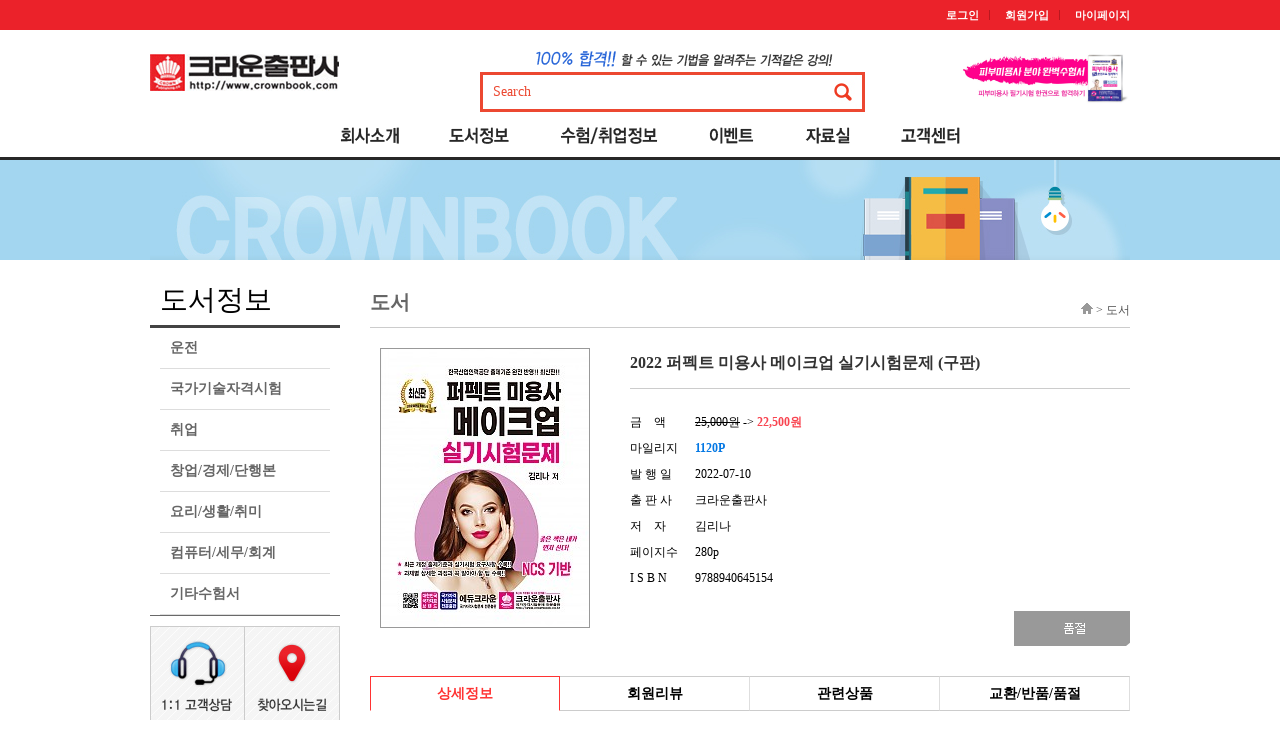

--- FILE ---
content_type: text/html; charset=utf-8
request_url: https://crownbook.co.kr/shop/item.php?it_id=1655111441&ca_id=30&me_id=10
body_size: 39150
content:
<!doctype html>
<html lang="ko">
<head>
<meta charset="utf-8">
<meta http-equiv="imagetoolbar" content="no">
<meta http-equiv="X-UA-Compatible" content="IE=10,chrome=1">
<head>
<meta name="robots" content="index,follow">
<title>크라운출판사</title>
<meta name="description" content=" 자동차, 건설기계, 전기, 전자, 통신, 항공, 환경, 토목, 건축, 화학, 고압가스, 보일러, 열관리, 소방, 위험물, 산업 분야 등과 미용, 조리, 제빵제과, 세탁, 귀금속 가공, 품질관리 그리고 부동산, 세무사, 노무사, 주택관리사, 직업상담사, 투자상담사, 금융자산관리사, 전자상거래관리사 등 수천 종의 서적을 발행하면서 성장하여 온 국내 최대의 기술과학 전문도서 출판사">
<meta name="viewport" content="width=device-width">
<link rel="canonical" href="http://crownbook.co.kr/?device=mobile">
<span itemscope="" itemtype="http://schema.org/Organization">
 <link itemprop="url" href="crownbook.co.kr/">
 <a itemprop="sameAs" href="https://www.facebook.com/crownbooks1004/"></a>
 <a itemprop="sameAs" href="https://blog.naver.com/crownbooks"></a>
 <a itemprop="sameAs" href="https://www.instagram.com/crown_books/"></a>
</span>
<meta name="naver-site-verification" content="0acf62e9340f4e2f4e8ed04107b15626f834b8ab"/>
</head>
<title>2022 퍼펙트 미용사 메이크업 실기시험문제 (구판) &gt; 도서 | 크라운출판사</title>
<link rel="stylesheet" href="https://crownbook.co.kr/css/default_shop.css">
<link rel="stylesheet" href="https://crownbook.co.kr/skin/shop/basic/style.css">
<link rel="stylesheet" type="text/css" href="https://crownbook.co.kr/style.css" />
<!-- <link rel="stylesheet" href="https://crownbook.co.kr/js/jquery-ui/flick/jquery-ui-1.8.19.custom.css" type="text/css"> -->
<link type="text/css" href="//ajax.googleapis.com/ajax/libs/jqueryui/1.8.4/themes/base/jquery-ui.css" rel="stylesheet" />
<link rel="stylesheet" type="text/css" href="https://crownbook.co.kr/css/kd.css" />
<script src="https://crownbook.co.kr/js/kd.js"></script>
<!--[if lte IE 8]>
<script src="https://crownbook.co.kr/js/html5.js"></script>
<![endif]-->
<script>
// 자바스크립트에서 사용하는 전역변수 선언
var g5_url       = "https://crownbook.co.kr";
var g5_bbs_url   = "https://crownbook.co.kr/bbs";
var g5_is_member = "";
var g5_is_admin  = "";
var g5_is_mobile = "";
var g5_bo_table  = "";
var g5_sca       = "";
var g5_editor    = "";
var g5_cookie_domain = ".crownbook.co.kr";
</script>


<!-- <script src="https://crownbook.co.kr/js/jquery.ui.datepicker-ko.js"></script> -->
	<script src="https://crownbook.co.kr/js/jquery-1.8.3.min.js"></script>
	<style>
		.placeholder { color:#ec4831; font-size:14px; font-family: "NanumGothic"; }
		::-webkit-input-placeholder { color:#ec4831; font-size:14px; font-family: "NanumGothic"; }
		::-moz-placeholder { color:#ec4831; font-size:14px; font-family: "NanumGothic"; } /* firefox 19+ */
		:-ms-input-placeholder { color:#ec4831; font-size:14px; font-family: "NanumGothic"; } /* ie */
		input:-moz-placeholder { color:#ec4831; font-size:14px; font-family: "NanumGothic"; }
	</style>
<script src="https://crownbook.co.kr/js/jquery.shop.menu.js"></script>
<script src="https://crownbook.co.kr/js/jquery-ui.js"></script>
<script src="https://crownbook.co.kr/js/jquery-placeholder.js"></script>
<script src="https://crownbook.co.kr/js/keldi.js"></script>
<script src="https://crownbook.co.kr/js/common.js"></script>
<script src="https://crownbook.co.kr/js/extend.js"></script>
<script src="https://crownbook.co.kr/js/wrest.js"></script>
<script src="https://crownbook.co.kr/js/jquery.easing.1.3.min.js"></script>
<script src="https://crownbook.co.kr/js/liteaccordion.jquery.js"></script>
<script src="https://crownbook.co.kr/js/liteaccordion.jquery.min.js"></script>

</head>
<body>
<script>
$(function(){
	$(".top_left_menu").hover(function(){
		var selected = $(this).attr("ref");
		$(".hmenu_sub_box").hide();
		$(".hmenu_sub_c"+selected).show();
	}, function(){
		$(".hmenu_sub_box").hide();
	});
	$('#main_slide').liteAccordion({
		containerWidth : 980,
		containerHeight : 390,
		headerWidth: 140,
		slideSpeed: 700,
		firstSlide : 1,
		autoPlay : true,                       // automatically cycle through slides
		cycleSpeed : 3000,
		easing:'easeInOutCubic', /* 참고 http://gsgd.co.uk/sandbox/jquery/easing/ */
		activateOn : 'mouseover'		
	});
});
</script>
<div class="wrap">
	 	<div class="head_bg">
		<div class="quickbanner_wrap">
						<div class="left_banner">
				
				<!--<ul>
					<li><a href=""><img src="https://crownbook.co.kr/images/left_banner_img01.jpg"/></a></li>
					<li class="mt10"><a href=""><img src="https://crownbook.co.kr/images/left_banner_img02.jpg"/></a></li>
					<li class="mt10"><a href=""><img src="https://crownbook.co.kr/images/left_banner_img03.jpg"/></a></li>
					<li class="mt10"><a href=""><img src="https://crownbook.co.kr/images/left_banner_img04.jpg"/></a></li>
					<li class="mt10"><a href=""><img src="https://crownbook.co.kr/images/left_banner_img05.jpg"/></a></li>
				</ul>-->
			</div>
		</div>
		<div class="_top rel">
			<div class="fl">
				<ul class="ohidden">
					<!--<li class="fl"><a href="javascript:kd_bookmarksite('크라운출판사', 'https://crownbook.co.kr')" >ㆍ즐겨찾기</a></li>-->
				</ul>
			</div>
			<div class="fr">
				<ul class="ohidden font_bold">
																<li class="fl ml15"><a href="https://crownbook.co.kr/bbs/login.php" class="font_fff">로그인</a><img src="https://crownbook.co.kr/images/red_boarder_img.png" class="ml10 bottom_border_image"/></li>
						<li class="fl ml15"><a href="https://crownbook.co.kr/bbs/register.php" class="font_fff">회원가입</a><img src="https://crownbook.co.kr/images/red_boarder_img.png" class="ml10 bottom_border_image"/></li>
						<li class="fl ml15"><a href="https://crownbook.co.kr/bbs/member_confirm.php?url=register_form.php?me_id=7010&me_id=7010" class="font_fff">마이페이지</a></li>
									</ul>
			</div>
		</div>
	</div>
	<div id="hd_wrapper">
		<div class="hd_box">
			<div id="logo" class="fl"><a href="https://crownbook.co.kr"><img src="https://crownbook.co.kr/images/logo.jpg" alt="크라운출판사"></a></div>
			<div class="hd_wrapper_m fl">
				<div class="hd_wrapper_m_image"><img src="https://crownbook.co.kr/images/search_top.png" /></div>
				<fieldset id="hd_sch">
					<legend>사이트 내 전체검색</legend>
					<form name="fsearchbox" method="get" action="https://crownbook.co.kr/bbs/search.php" onsubmit="return fsearchbox_submit(this);">
						<input type="hidden" name="sfl" value="wr_subject||wr_content">
						<input type="hidden" name="sop" value="and">
						<input type="hidden" name="ca_id" value="10">
						<label for="sch_stx" class="sound_only">검색어<strong class="sound_only"> 필수</strong></label>
						<input type="text" name="stx" id="sch_stx" maxlength="20" value="" placeholder="Search">
						<input type="image" src="https://crownbook.co.kr/images/sch_sumit_btn.jpg" id="sch_submit" value="검색">
					</form>
					<script>
						function fsearchbox_submit(f) {
							if (f.stx.value.length < 2) {
								alert("검색어는 두글자 이상 입력하십시오.");
								f.stx.select();
								f.stx.focus();
								return false;
							}
							// 검색에 많은 부하가 걸리는 경우 이 주석을 제거하세요.
							var cnt = 0;
							for (var i = 0; i < f.stx.value.length; i++) {
								if (f.stx.value.charAt(i) == ' ')
									cnt++;
							}
							if (cnt > 1) {
								alert("빠른 검색을 위하여 검색어에 공백은 한개만 입력할 수 있습니다.");
								f.stx.select();
								f.stx.focus();
								return false;
							}
							return true;
						}
						$("#sch_stx").placeholder();
					</script>
				</fieldset>
			</div>
			<div class="hd_wrapper_r fr mt5">
				<a href="https://crownbook.co.kr/shop/item.php?it_id=1508124565&ca_id=&me_id=1508124565&ca_id=&me_id="><img src="https://crownbook.co.kr/images/hricon.png" /></a>
			</div>
			<div class="head_menu">
				<ul class="menu">
							            <li class="on top_left_menu fl rel " ref="0">
		                <a href="https://crownbook.co.kr/content.php?co_id=s11&me_id=6010" target="_self" class=""><img src="https://crownbook.co.kr/images/hmenu60.png" /></a>
		                						<div class="hide hmenu_sub_c0 hmenu_sub_box">
							<ul>
																	<li class="margin0"><a href="https://crownbook.co.kr/content.php?co_id=s11&me_id=6010">CEO 인사말</a></li>							
																	<li class="margin0"><a href="https://crownbook.co.kr/content.php?co_id=s12&me_id=6020">회사연혁</a></li>							
																	<li class="margin0"><a href="https://crownbook.co.kr/content.php?co_id=s13&me_id=6030">VISION소개</a></li>							
																	<li class="margin0"><a href="https://crownbook.co.kr/bbs/board.php?bo_table=bodo&me_id=6040">보도자료</a></li>							
																	<li class="margin0"><a href="https://crownbook.co.kr/content.php?co_id=s15&me_id=6050">조직도</a></li>							
																	<li class="margin0"><a href="https://crownbook.co.kr/content.php?co_id=s16&me_id=6060">오시는길</a></li>							
																	<li class="margin0"><a href="https://crownbook.co.kr/content.php?co_id=s17&me_id=6070">비즈니스</a></li>							
																	<li class="margin0"><a href="https://crownbook.co.kr/content.php?co_id=s18&me_id=6080">저자/강사모집</a></li>							
																	<li class="margin0"><a href="https://crownbook.co.kr/content.php?co_id=s19&me_id=6090">채용정보</a></li>							
															</ul>
						</div>
		            </li>
		            		            <li class="on top_left_menu fl rel " ref="1">
		                <a href="https://crownbook.co.kr/shop/list.php?ca_id=10&me_id=10" target="_self" class=""><img src="https://crownbook.co.kr/images/hmenu10.png" /></a>
		                						<div class="hide hmenu_sub_c1 hmenu_sub_box">
							<ul>
																	<li class="margin0"><a href="https://crownbook.co.kr/shop/list.php?ca_id=1010&me_id=10">운전</a></li>							
																	<li class="margin0"><a href="https://crownbook.co.kr/shop/list.php?ca_id=1020&me_id=10">국가기술자격시험</a></li>							
																	<li class="margin0"><a href="https://crownbook.co.kr/shop/list.php?ca_id=1030&me_id=10">취업</a></li>							
																	<li class="margin0"><a href="https://crownbook.co.kr/shop/list.php?ca_id=1040&me_id=10">창업/경제/단행본</a></li>							
																	<li class="margin0"><a href="https://crownbook.co.kr/shop/list.php?ca_id=1050&me_id=10">요리/생활/취미</a></li>							
																	<li class="margin0"><a href="https://crownbook.co.kr/shop/list.php?ca_id=1060&me_id=10">컴퓨터/세무/회계</a></li>							
																	<li class="margin0"><a href="https://crownbook.co.kr/shop/list.php?ca_id=1070&me_id=10">기타수험서</a></li>							
															</ul>
						</div>
		            </li>
		            		            <li class="on top_left_menu fl rel " ref="2">
		                <a href="https://crownbook.co.kr/bbs/board.php?bo_table=s31&me_id=2010" target="_self" class=""><img src="https://crownbook.co.kr/images/hmenu20.png" /></a>
		                						<div class="hide hmenu_sub_c2 hmenu_sub_box">
							<ul>
																	<li class="margin0"><a href="https://crownbook.co.kr/bbs/board.php?bo_table=s31&me_id=2010">최신시험공고</a></li>							
																	<li class="margin0"><a href="https://crownbook.co.kr/bbs/board.php?bo_table=s32&me_id=2020">주요기업공채정보</a></li>							
																	<li class="margin0"><a href="https://crownbook.co.kr/bbs/board.php?bo_table=s33&me_id=2030">연간수험일정</a></li>							
																	<li class="margin0"><a href="https://crownbook.co.kr/bbs/board.php?bo_table=s34&me_id=2040">시사상식</a></li>							
															</ul>
						</div>
		            </li>
		            		            <li class="on top_left_menu fl rel " ref="3">
		                <a href="https://crownbook.co.kr/bbs/board.php?bo_table=event&me_id=3010" target="_self" class=""><img src="https://crownbook.co.kr/images/hmenu30.png" /></a>
		                						<div class="hide hmenu_sub_c3 hmenu_sub_box">
							<ul>
																	<li class="margin0"><a href="https://crownbook.co.kr/bbs/board.php?bo_table=event&me_id=3010">진행중 이벤트</a></li>							
																	<li class="margin0"><a href="https://crownbook.co.kr/bbs/board.php?bo_table=event_end&me_id=3020">종료 이벤트</a></li>							
																	<li class="margin0"><a href="https://crownbook.co.kr/bbs/board.php?bo_table=event_result&me_id=3030">당첨자발표</a></li>							
															</ul>
						</div>
		            </li>
		            		            <li class="on top_left_menu fl rel " ref="4">
		                <a href="https://crownbook.co.kr/bbs/board.php?bo_table=s41&me_id=4010" target="_self" class=""><img src="https://crownbook.co.kr/images/hmenu40.png" /></a>
		                						<div class="hide hmenu_sub_c4 hmenu_sub_box">
							<ul>
																	<li class="margin0"><a href="https://crownbook.co.kr/bbs/board.php?bo_table=s41&me_id=4010">공개문제</a></li>							
																	<li class="margin0"><a href="https://crownbook.co.kr/bbs/board.php?bo_table=s42&me_id=4020">부록및CD자료</a></li>							
																	<li class="margin0"><a href="https://crownbook.co.kr/bbs/board.php?bo_table=s43&me_id=4030">최신개정법령</a></li>							
																	<li class="margin0"><a href="https://crownbook.co.kr/bbs/board.php?bo_table=s44&me_id=4040">도서정오표</a></li>							
																	<li class="margin0"><a href="https://crownbook.co.kr/plugin/qpass/?me_id=4050">온라인모의고사</a></li>							
															</ul>
						</div>
		            </li>
		            		            <li class="on top_left_menu fl rel " ref="5">
		                <a href="https://crownbook.co.kr/bbs/board.php?bo_table=notice&me_id=5010" target="_self" class=""><img src="https://crownbook.co.kr/images/hmenu50.png" /></a>
		                						<div class="hide hmenu_sub_c5 hmenu_sub_box">
							<ul>
																	<li class="margin0"><a href="https://crownbook.co.kr/bbs/board.php?bo_table=notice&me_id=5010">공지사항</a></li>							
																	<li class="margin0"><a href="https://crownbook.co.kr/bbs/faq.php?me_id=5020">이용안내</a></li>							
																	<li class="margin0"><a href="https://crownbook.co.kr/bbs/board.php?bo_table=s61&me_id=5030">1:1고객상담</a></li>							
																	<li class="margin0"><a href="https://crownbook.co.kr/bbs/board.php?bo_table=s63&me_id=5040">독자출간제안</a></li>							
															</ul>
						</div>
		            </li>
		            				</ul>
			</div>
		</div>
	</div>
		<div class="sub_top_banner">
		<div><img src="https://crownbook.co.kr/images/sub_top_banner.jpg"/></div>
	</div>
	<style>
		.left_banner { top:280px!important; }
		#stv { top:280px!important; }
	</style>
		<div class="content">
					
							<div class="fl">
										<div class="index_sub_menu_wrap">
						<div class="sub_left_title">도서정보</div>
						<ul class="index_sub_menu">
															<li class="sub_left_sub_menu br ">
									<a href="https://crownbook.co.kr/shop/list.php?ca_id=1010&me_id=10">운전</a>
								</li>
																							<li class="sub_left_sub_menu br ">
									<a href="https://crownbook.co.kr/shop/list.php?ca_id=1020&me_id=10">국가기술자격시험</a>
								</li>
																							<li class="sub_left_sub_menu br ">
									<a href="https://crownbook.co.kr/shop/list.php?ca_id=1030&me_id=10">취업</a>
								</li>
																							<li class="sub_left_sub_menu br ">
									<a href="https://crownbook.co.kr/shop/list.php?ca_id=1040&me_id=10">창업/경제/단행본</a>
								</li>
																							<li class="sub_left_sub_menu br ">
									<a href="https://crownbook.co.kr/shop/list.php?ca_id=1050&me_id=10">요리/생활/취미</a>
								</li>
																							<li class="sub_left_sub_menu br ">
									<a href="https://crownbook.co.kr/shop/list.php?ca_id=1060&me_id=10">컴퓨터/세무/회계</a>
								</li>
																							<li class="sub_left_sub_menu br ">
									<a href="https://crownbook.co.kr/shop/list.php?ca_id=1070&me_id=10">기타수험서</a>
								</li>
																					</ul>
						<div class="index_sub_menu2">
							<div class="mt10 ohidden">
								<a href="https://crownbook.co.kr/bbs/board.php?bo_table=s61&me_id=5030"><img src="https://crownbook.co.kr/images/left_one_banner.jpg" class="fl"/></a>
								<a href="https://crownbook.co.kr/content.php?co_id=s16&me_id=6060"><img src="https://crownbook.co.kr/images/left_navi_banner.jpg" class="fl bl1" /></a>
							</div>
							<div class="mt10"><img src="https://crownbook.co.kr/images/left_call_banner2.jpg" style="max-width:100%;" /></div>
							<!--<div class="mt10 mb10"><img src="https://crownbook.co.kr/images/left_recom30_banner.jpg" /></div>
							<div><img src="https://crownbook.co.kr/images/left_best_banner.jpg" /></div>-->
						</div>
					</div>
				</div>
				<div class="fr sub_wrap">
												
<div id="sct_location">
	<div class="fl">도서  </a></div>
	<div class="fr">
	    <img src="https://crownbook.co.kr/images/home_icon.png" class="home_icon" /> > 
	    도서  </a>    </div>
</div>

<!-- 상품분류 1 시작 { -->
<aside id="sct_ct_1" class="sct_ct hide">
    <h2>현재 상품 분류와 관련된 분류</h2>
    <ul>
        <li><a href="./list.php?ca_id=1010">운전 (211)</a></li><li><a href="./list.php?ca_id=1020">국가기술자격시험 (949)</a></li><li><a href="./list.php?ca_id=1030">취업 (160)</a></li><li><a href="./list.php?ca_id=1040">창업/경제/단행본 (59)</a></li><li><a href="./list.php?ca_id=1050">요리/생활/취미 (59)</a></li><li><a href="./list.php?ca_id=1060">컴퓨터/세무/회계 (46)</a></li><li><a href="./list.php?ca_id=1070">기타수험서 (26)</a></li>    </ul>
</aside>
<!-- } 상품분류 1 끝 -->


<!-- 상품 상세보기 시작 { -->
<div id="sit_hhtml"></div>

<div id="sit">

    
<form name="fitem" method="post" action="./cartupdate.php" onsubmit="return fitem_submit(this);">
<input type="hidden" name="it_id[]" value="1655111441">
<input type="hidden" name="sw_direct">
<input type="hidden" name="url">
<input type="hidden" name="ca_id" value="30">
<input type="hidden" name="me_id" value="10">

<div id="sit_ov_wrap">
    <!-- 상품이미지 미리보기 시작 { -->
    <div id="sit_pvi">
        <div id="sit_pvi_big">
        <a href="https://crownbook.co.kr/shop/largeimage.php?it_id=1655111441&amp;no=1" target="_blank" class="popup_item_image"><img src="https://crownbook.co.kr/data/item/1655111441/thumb-7ZGc1_208x278.jpg" width="208" height="278" alt=""></a><a href="https://crownbook.co.kr/shop/largeimage.php?it_id=1655111441&amp;no=2" target="_blank" class="popup_item_image"><img src="https://crownbook.co.kr/data/item/1655111441/thumb-7ZGc4_208x278.jpg" width="208" height="278" alt=""></a>        </div>
    </div>
    <!-- } 상품이미지 미리보기 끝 -->

    <!-- 상품 요약정보 및 구매 시작 { -->
    <section id="sit_ov">
        <h2 id="sit_title">2022 퍼펙트 미용사 메이크업 실기시험문제 (구판) <span class="sound_only">요약정보 및 구매</span></h2>
                <table class="sit_ov_tbl">
        <colgroup>
            <col width="65">
            <col>
        </colgroup>
        <tbody>
        			<tr>
				<th>금&nbsp;&nbsp;&nbsp; 액</th>
				<td>
										 		<span class="font_lt">25,000원</span>
					 		-> <span class="font_red font_bold">22,500원</span>
									</td>
			</tr>
			<tr>
				<th>마일리지</th>
				<td class="font_blue font_bold">1120P</td>
			</tr>
			<tr>
				<th>발 행 일</th>
				<td>2022-07-10</td>
			</tr>
			<tr>
				<th>출 판 사</th>
				<td>크라운출판사</td>
			</tr>
			<tr>
				<th>저&nbsp;&nbsp;&nbsp; 자</th>
				<td>김리나</td>
			</tr>
			<tr>
				<th>페이지수</th>
				<td>280p</td>
			</tr>
						<tr>
				<th>I S B N</th>
				<td>9788940645154</td>
			</tr>
						
		        </tbody>
        </table>

        
        
        

        <div id="sit_ov_btn">
        	
                                    <!--a href="javascript:item_wish(document.fitem, '1655111441');" id="sit_btn_wish">위시리스트</a>
            <a href="javascript:popup_item_recommend('1655111441');" id="sit_btn_rec">추천하기</a-->
            
                    		<a href='javascript:alert("해당 상품은 품절되었습니다.");'><img src='https://crownbook.co.kr/images/item_list_zreo.jpg'/></a>
        	                                </div>

        <script>
        // 상품보관
        function item_wish(f, it_id)
        {
            f.url.value = "https://crownbook.co.kr/shop/wishupdate.php?it_id="+it_id;
            f.action = "https://crownbook.co.kr/shop/wishupdate.php";
            f.submit();
        }

        // 추천메일
        function popup_item_recommend(it_id)
        {
            if (!g5_is_member)
            {
                if (confirm("회원만 추천하실 수 있습니다."))
                    document.location.href = "https://crownbook.co.kr/bbs/login.php?url=https%3A%2F%2Fcrownbook.co.kr%2Fshop%2Fitem.php%3Fit_id%3D1655111441";
            }
            else
            {
                url = "./itemrecommend.php?it_id=" + it_id;
                opt = "scrollbars=yes,width=616,height=420,top=10,left=10";
                popup_window(url, "itemrecommend", opt);
            }
        }

        // 재입고SMS 알림
        function popup_stocksms(it_id)
        {
            url = "https://crownbook.co.kr/shop/itemstocksms.php?it_id=" + it_id;
            opt = "scrollbars=yes,width=616,height=420,top=10,left=10";
            popup_window(url, "itemstocksms", opt);
        }
        </script>
    </section>
    <!-- } 상품 요약정보 및 구매 끝 -->

</div>

</form>

<!-- 전환페이지 설정 -->
<script type="text/javascript" src="//wcs.naver.net/wcslog.js"></script> 
<script>

$(function(){
    // 상품이미지 첫번째 링크
    $("#sit_pvi_big a:first").addClass("visible");

    // 상품이미지 미리보기 (썸네일에 마우스 오버시)
    $("#sit_pvi .img_thumb").bind("mouseover focus", function(){
        var idx = $("#sit_pvi .img_thumb").index($(this));
        $("#sit_pvi_big a.visible").removeClass("visible");
        $("#sit_pvi_big a:eq("+idx+")").addClass("visible");
    });

    // 상품이미지 크게보기
    $(".popup_item_image").click(function() {
        var url = $(this).attr("href");
        var top = 10;
        var left = 10;
        var opt = 'scrollbars=yes,top='+top+',left='+left;
        popup_window(url, "largeimage", opt);

        return false;
    });
});


// 바로구매, 장바구니 폼 전송
function fitem_submit(f)
{
    if (document.pressed == "장바구니") {
        f.sw_direct.value = 0;
		var _nasa={};
		_nasa["cnv"] = wcs.cnv("3","10"); // 전환유형, 전환가치 설정해야함. 설치매뉴얼 참고
    } else { // 바로구매
        f.sw_direct.value = 1;
    }

    // 판매가격이 0 보다 작다면
    if (document.getElementById("it_price").value < 0) {
        alert("전화로 문의해 주시면 감사하겠습니다.");
        return false;
    }

    if($(".sit_opt_list").size() < 1) {
        alert("상품의 선택옵션을 선택해 주십시오.");
        return false;
    }

    var val, io_type, result = true;
    var sum_qty = 0;
    var min_qty = parseInt(0);
    var max_qty = parseInt(0);
    var $el_type = $("input[name^=io_type]");

    $("input[name^=ct_qty]").each(function(index) {
        val = $(this).val();

        if(val.length < 1) {
            alert("수량을 입력해 주십시오.");
            result = false;
            return false;
        }

        if(val.replace(/[0-9]/g, "").length > 0) {
            alert("수량은 숫자로 입력해 주십시오.");
            result = false;
            return false;
        }

        if(parseInt(val.replace(/[^0-9]/g, "")) < 1) {
            alert("수량은 1이상 입력해 주십시오.");
            result = false;
            return false;
        }

        io_type = $el_type.eq(index).val();
        if(io_type == "0")
            sum_qty += parseInt(val);
    });

    if(!result) {
        return false;
    }

    if(min_qty > 0 && sum_qty < min_qty) {
        alert("선택옵션 개수 총합 "+number_format(String(min_qty))+"개 이상 주문해 주십시오.");
        return false;
    }

    if(max_qty > 0 && sum_qty > max_qty) {
        alert("선택옵션 개수 총합 "+number_format(String(max_qty))+"개 이하로 주문해 주십시오.");
        return false;
    }

    return true;
}
</script>
    
<script src="https://crownbook.co.kr/js/viewimageresize.js"></script>

<div>
	<ul id="item_sssct_sort">
		<li class="on"><a href="#sit_inf">상세정보</a></li>
	    <li class="br"><a href="#sit_use">회원리뷰</a></li>
	    <li class="br"><a href="#sit_rel">관련상품</a></li>
	    <li class="br"><a href="#sit_ex">교환/반품/품절</a></li>
	</ul>
	 <div id="sit_inf">
         <p><img src="https://crownbook.co.kr/data/editor/2206/ef60858d93b6c34fcdffcd5d61e32266_1655111484_7431.jpg" title="ef60858d93b6c34fcdffcd5d61e32266_1655111484_7431.jpg" alt="ef60858d93b6c34fcdffcd5d61e32266_1655111" /><br style="clear:both;" /><img src="https://crownbook.co.kr/data/editor/2206/ef60858d93b6c34fcdffcd5d61e32266_1655111485_0383.jpg" title="ef60858d93b6c34fcdffcd5d61e32266_1655111485_0383.jpg" alt="ef60858d93b6c34fcdffcd5d61e32266_1655111" /><br style="clear:both;" /><img src="https://crownbook.co.kr/data/editor/2206/ef60858d93b6c34fcdffcd5d61e32266_1655111485_2764.jpg" title="ef60858d93b6c34fcdffcd5d61e32266_1655111485_2764.jpg" alt="ef60858d93b6c34fcdffcd5d61e32266_1655111" /><br style="clear:both;" /><img src="https://crownbook.co.kr/data/editor/2206/ef60858d93b6c34fcdffcd5d61e32266_1655111485_564.jpg" title="ef60858d93b6c34fcdffcd5d61e32266_1655111485_564.jpg" alt="ef60858d93b6c34fcdffcd5d61e32266_1655111" /><br style="clear:both;" /><img src="https://crownbook.co.kr/data/editor/2206/ef60858d93b6c34fcdffcd5d61e32266_1655111485_8958.jpg" title="ef60858d93b6c34fcdffcd5d61e32266_1655111485_8958.jpg" alt="ef60858d93b6c34fcdffcd5d61e32266_1655111" /><br style="clear:both;" /><img src="https://crownbook.co.kr/data/editor/2206/ef60858d93b6c34fcdffcd5d61e32266_1655111486_2896.jpg" title="ef60858d93b6c34fcdffcd5d61e32266_1655111486_2896.jpg" alt="ef60858d93b6c34fcdffcd5d61e32266_1655111" /><br style="clear:both;" /><img src="https://crownbook.co.kr/data/editor/2206/ef60858d93b6c34fcdffcd5d61e32266_1655111486_5566.jpg" title="ef60858d93b6c34fcdffcd5d61e32266_1655111486_5566.jpg" alt="ef60858d93b6c34fcdffcd5d61e32266_1655111" /><br style="clear:both;" /><img src="https://crownbook.co.kr/data/editor/2206/ef60858d93b6c34fcdffcd5d61e32266_1655111486_779.jpg" title="ef60858d93b6c34fcdffcd5d61e32266_1655111486_779.jpg" alt="ef60858d93b6c34fcdffcd5d61e32266_1655111" /><br style="clear:both;" /><img src="https://crownbook.co.kr/data/editor/2206/ef60858d93b6c34fcdffcd5d61e32266_1655111487_0096.jpg" title="ef60858d93b6c34fcdffcd5d61e32266_1655111487_0096.jpg" alt="ef60858d93b6c34fcdffcd5d61e32266_1655111" /><br style="clear:both;" /><img src="https://crownbook.co.kr/data/editor/2206/ef60858d93b6c34fcdffcd5d61e32266_1655111487_2402.jpg" title="ef60858d93b6c34fcdffcd5d61e32266_1655111487_2402.jpg" alt="ef60858d93b6c34fcdffcd5d61e32266_1655111" /><br style="clear:both;" /><img src="https://crownbook.co.kr/data/editor/2206/ef60858d93b6c34fcdffcd5d61e32266_1655111502_4424.jpg" title="ef60858d93b6c34fcdffcd5d61e32266_1655111502_4424.jpg" alt="ef60858d93b6c34fcdffcd5d61e32266_1655111" /><br style="clear:both;" /><img src="https://crownbook.co.kr/data/editor/2206/ef60858d93b6c34fcdffcd5d61e32266_1655111504_2555.jpg" title="ef60858d93b6c34fcdffcd5d61e32266_1655111504_2555.jpg" alt="ef60858d93b6c34fcdffcd5d61e32266_1655111" /><br style="clear:both;" /><img src="https://crownbook.co.kr/data/editor/2206/ef60858d93b6c34fcdffcd5d61e32266_1655111504_8366.jpg" title="ef60858d93b6c34fcdffcd5d61e32266_1655111504_8366.jpg" alt="ef60858d93b6c34fcdffcd5d61e32266_1655111" /><br style="clear:both;" /><img src="https://crownbook.co.kr/data/editor/2206/ef60858d93b6c34fcdffcd5d61e32266_1655111505_6996.jpg" title="ef60858d93b6c34fcdffcd5d61e32266_1655111505_6996.jpg" alt="ef60858d93b6c34fcdffcd5d61e32266_1655111" /><br style="clear:both;" /><img src="https://crownbook.co.kr/data/editor/2206/ef60858d93b6c34fcdffcd5d61e32266_1655111506_1521.jpg" title="ef60858d93b6c34fcdffcd5d61e32266_1655111506_1521.jpg" alt="ef60858d93b6c34fcdffcd5d61e32266_1655111" /><br style="clear:both;" /><img src="https://crownbook.co.kr/data/editor/2206/ef60858d93b6c34fcdffcd5d61e32266_1655111506_6765.jpg" title="ef60858d93b6c34fcdffcd5d61e32266_1655111506_6765.jpg" alt="ef60858d93b6c34fcdffcd5d61e32266_1655111" /><br style="clear:both;" /><img src="https://crownbook.co.kr/data/editor/2206/ef60858d93b6c34fcdffcd5d61e32266_1655111506_9191.jpg" title="ef60858d93b6c34fcdffcd5d61e32266_1655111506_9191.jpg" alt="ef60858d93b6c34fcdffcd5d61e32266_1655111" /><br style="clear:both;" /><img src="https://crownbook.co.kr/data/editor/2206/ef60858d93b6c34fcdffcd5d61e32266_1655111507_7366.jpg" title="ef60858d93b6c34fcdffcd5d61e32266_1655111507_7366.jpg" alt="ef60858d93b6c34fcdffcd5d61e32266_1655111" /><br style="clear:both;" /><img src="https://crownbook.co.kr/data/editor/2206/ef60858d93b6c34fcdffcd5d61e32266_1655111507_9941.jpg" title="ef60858d93b6c34fcdffcd5d61e32266_1655111507_9941.jpg" alt="ef60858d93b6c34fcdffcd5d61e32266_1655111" /><br style="clear:both;" /><img src="https://crownbook.co.kr/data/editor/2206/ef60858d93b6c34fcdffcd5d61e32266_1655111508_2793.jpg" title="ef60858d93b6c34fcdffcd5d61e32266_1655111508_2793.jpg" alt="ef60858d93b6c34fcdffcd5d61e32266_1655111" /><br style="clear:both;" /> </p>    </div>
    <ul id="item_sssct_sort">
		<li class="bl"><a href="#sit_inf">상세정보</a></li>
	    <li class="on"><a href="#sit_use">회원리뷰</a></li>
	    <li class="br"><a href="#sit_rel">관련상품</a></li>
	    <li class="br"><a href="#sit_ex">교환/반품/품절</a></li>
	</ul>
	<div id="sit_use">
<script src="https://crownbook.co.kr/js/viewimageresize.js"></script>

<!-- 상품 사용후기 시작 { -->
<table cellpadding="0" cellspacing="0" border="0" class="sit_use_list_table">
	<colgroup>
		<col width="55" />
		<col width="80" />
		<col width="" />
		<col width="100" />
		<col width="70" />
	</colgroup>
	<thead>
		<tr>
			<th>번호</th>
			<th>평점</th>
			<th>내용</th>
			<th>작성자</th>
			<th>작성일</th>
		</tr>
	</thead>
	<tbody>
		 	</tbody>
</table>
<style>
	.sit_use_list_table { border-top:1px solid #cccccc; width:100%; }
	.sit_use_list_table th { font-weight: bold; font-size:12px; color:#666666; height:32px; line-height:32px; }
	.sit_use_list_table tr { border-bottom:1px solid #cccccc; }
	.sit_use_list_table td { color:#666666; height:32px; line-height:32px; padding:0px 5px;   }
	.sit_use_box { width:100%; }
	a.lsw_btn01 {display:inline-block;padding:7px;border:1px solid #f03612;background:#f03612;color:#fff;text-decoration:none;vertical-align:middle}
	a.lsw_btn01:focus, a.btn01:hover {text-decoration:none}
	button.lsw_btn01 {display:inline-block;margin:0;padding:7px;border:1px solid #ccc;background:#fafafa;color:#000;text-decoration:none}
</style>

<div id="sit_use_wbtn">
    <a href="./itemuseform.php?it_id=1655111441" class="lsw_btn01 itemuse_form">리뷰작성<span class="sound_only"> 새 창</span></a>
    <a href="./itemuselist.php" class="btn01 itemuse_list">더보기 +</a>
</div>

<script>
$(function(){
    $(".itemuse_form").click(function(){
        window.open(this.href, "itemuse_form", "width=810,height=680,scrollbars=1");
        return false;
    });

    $(".itemuse_delete").click(function(){
        if (confirm("정말 삭제 하시겠습니까?\n\n삭제후에는 되돌릴수 없습니다.")) {
            return true;
        } else {
            return false;
        }
    });

    $(".sit_use_li_title").click(function(){
    	var selected = $(this).attr("ref");
    	if($(".sit_use_con_"+selected).css("display") == "none") {
			$(".sit_use_con_"+selected).slideDown('fast');
		} else {
			$(".sit_use_con_"+selected).slideUp('fast');
		}
    });

    $(".pg_page").click(function(){
        $("#itemuse").load($(this).attr("href"));
        return false;
    });
});
</script>
<!-- } 상품 사용후기 끝 --></div>
	<ul id="item_sssct_sort">
		<li class="bl br"><a href="#sit_inf">상세정보</a></li>
	    <li class=""><a href="#sit_use">회원리뷰</a></li>
	    <li class="on"><a href="#sit_rel">관련상품</a></li>
	    <li class="br"><a href="#sit_ex">교환/반품/품절</a></li>
	</ul>
    <div id="sit_rel">
        
<!-- 상품진열 10 시작 { -->
<p class="sct_noitem">등록된 상품이 없습니다.</p>
<!-- } 상품진열 10 끝 -->    </div>
    <ul id="item_sssct_sort">
		<li class="bl br"><a href="#sit_inf">상세정보</a></li>
	    <li class="br"><a href="#sit_use">회원리뷰</a></li>
	    <li class=""><a href="#sit_rel">관련상품</a></li>
	    <li class="on"><a href="#sit_ex">교환/반품/품절</a></li>
	</ul>
	<div id="sit_ex">교환/반품 안내 입력전입니다.</div>
</div>
<!-- 상품 정보 시작 { -->

<script>
$(window).on("load", function() {
    $("#sit_inf_explan").viewimageresize2();
});
</script>

</div>



			</div>
	</div>
	</div>
	<div class="bottom mt40">
		<div class="_bt">
			<ul>
				<li class="fl"><a href="https://crownbook.co.kr">홈</a><img src="https://crownbook.co.kr/images/border_img.jpg" class="ml10 bottom_border_image"/></li>
				<li class="fl ml10"><a href="https://crownbook.co.kr/bbs/content.php?co_id=provision">사이트이용약관</a><img src="https://crownbook.co.kr/images/border_img.jpg" class="ml10 bottom_border_image"/></li>
				<li class="fl ml10"><a href="https://crownbook.co.kr/bbs/content.php?co_id=privacy">개인정보취급방침</a><img src="https://crownbook.co.kr/images/border_img.jpg" class="ml10 bottom_border_image"/></li>
				<li class="fl ml10"><a href="https://crownbook.co.kr/bbs/board.php?bo_table=s61&me_id=5030">질문과답변</a><img src="https://crownbook.co.kr/images/border_img.jpg" class="ml10 bottom_border_image"/></li>
				<li class="fl ml10"><a href="https://crownbook.co.kr/bbs/faq.php?me_id=6020">자주하는질문</a><img src="https://crownbook.co.kr/images/border_img.jpg" class="ml10 bottom_border_image"/></li>
				<li class="fl ml10"><a href="javascript:;" onclick="popup_window('https://crownbook.co.kr/content.php?type=popup&co_id=load_pop','load_pop','scrollbars=yes,width=800,height=850,top=10,left=20');">찾아오시는길</a><img src="https://crownbook.co.kr/images/border_img.jpg" class="ml10 bottom_border_image"/></li>
				<li class="fl ml10"><a href="javascript:;" onclick="popup_window('https://crownbook.co.kr/content.php?type=popup&co_id=site_map','map_pop','scrollbars=yes,width=780,height=650,top=10,left=20');">사이트맵</a></li>
			</ul>
		</div>
		<div class="_bt">
			<ul>
				<li class="fl _bt_01"><img src="https://crownbook.co.kr/images/bt_logo.jpg"/></li>
				<li class="fl _bt_02">
					크라운출판사 | 서울특별시 종로구 율곡로 13길 21 | 대표자 : 이상원 ㅣ TEL : 1566-5937, 080-850-5937  | FAX : 02)743-2688<br/>
					사업자번호 : 208-98-60555 | 통신판매업신고번호 : 제 2010 - 서울종로-1150호<br/>
					고객정보관리책임자 : 이정훈 marketing@crownbook.co.kr<br/>
					COPYRIGHT ⓒ Crown Publishing Co All rights reserved.
				</li>
				<li class="fr _bt_03"><img src="https://crownbook.co.kr/images/escro.jpg"/></li>
			</ul>
		</div>
	</div>
</div>


<!-- A Square|Site Analyst WebLog for Emission Script v1.1 -->
<script type="text/javascript">
var _nSA=(function(_g,_c,_s,_p,_d,_i,_h){ 
	if(_i.wgc!=_g){var _ck=(new Image(0,0)).src=_p+'//'+_c+'/?cookie';_i.wgc=_g;_i.wrd=(new Date().getTime());
	var _sc=_d.createElement('script');_sc.src=_p+'//sas.nsm-corp.com/'+_s+'?gc='+_g+'&dn='+escape(_h)+'&rd='+_i.wrd;
	var _sm=(_d.getElementsByTagName('script')[0]).parentNode.insertBefore(_sc,_sm);_i.wgd=_c;}return _i;
})('CN1B36919911363','ngc4.nsm-corp.com','sa-w.js',location.protocol,document,window._nSA||{},location.hostname);
</script><noscript><img src="//ngc4.nsm-corp.com/?uid=CN1B36919911363&je=n&" border=0 width=0 height=0></noscript>
<!-- 공통 적용 스크립트 , 모든 페이지에 노출되도록 설치. 단 전환페이지 설정값보다 항상 하단에 위치해야함 --> 
<script type="text/javascript" src="//wcs.naver.net/wcslog.js"> </script> 
<script type="text/javascript"> 
if (!wcs_add) var wcs_add={};
wcs_add["wa"] = "s_47f9c38d2752";
if (!_nasa) var _nasa={};
wcs.inflow();
wcs_do(_nasa);
</script>
<script type="text/javascript">
jQuery(function($){
    $.datepicker.regional["ko"] = {
        closeText: "닫기",
        prevText: "이전달",
        nextText: "다음달",
        currentText: "오늘",
        monthNames: ["1월(JAN)","2월(FEB)","3월(MAR)","4월(APR)","5월(MAY)","6월(JUN)", "7월(JUL)","8월(AUG)","9월(SEP)","10월(OCT)","11월(NOV)","12월(DEC)"],
        monthNamesShort: ["1월","2월","3월","4월","5월","6월", "7월","8월","9월","10월","11월","12월"],
        dayNames: ["일","월","화","수","목","금","토"],
        dayNamesShort: ["일","월","화","수","목","금","토"],
        dayNamesMin: ["일","월","화","수","목","금","토"],
        weekHeader: "Wk",
        dateFormat: "yymmdd",
        firstDay: 0,
        isRTL: false,
        showMonthAfterYear: true,
        yearSuffix: ""
    };
	$.datepicker.setDefaults($.datepicker.regional["ko"]);
});
$(".datepicker").datepicker({ changeMonth: true, changeYear: true, dateFormat: "yy-mm-dd", showButtonPanel: true});
</script>

<!-- ie6,7에서 사이드뷰가 게시판 목록에서 아래 사이드뷰에 가려지는 현상 수정 -->
<!--[if lte IE 7]>
<script>
$(function() {
    var $sv_use = $(".sv_use");
    var count = $sv_use.length;

    $sv_use.each(function() {
        $(this).css("z-index", count);
        $(this).css("position", "relative");
        count = count - 1;
    });
});
</script>
<![endif]-->

</body>
</html>


--- FILE ---
content_type: text/css
request_url: https://crownbook.co.kr/style.css
body_size: 12682
content:
@charset "utf-8";
html, body, div, span, applet, object, iframe, p, blockquote, pre, a, abbr, acronym, address, big, cite, code, del, dfn, em, img, ins, kbd, q, s, samp, small, strike, strong, sub, sup, tt, var, b, u, i, center, dl, dt, dd, ol, ul, li, fieldset, form, label, legend, table, caption, tbody, tfoot, thead, tr, th, td, article, aside, canvas, details, embed, figure, figcaption, footer, header, hgroup, menu, nav, output, ruby, section, summary, time, mark, audio, video {
   margin: 0;
   padding: 0;
   border: 0;
}

body { line-height: 1; }
ol, ul { list-style: none; }
blockquote, q { quotes: none;}
blockquote:before, 
blockquote:after,
q:before, q:after {
	content: ''; 
	content: none;
}
table {
	border-collapse: 
	collapse;border-spacing: 0;
}
.wrap { width:100%; }
.head_bg { background:url('/images/hd_bg.png')  repeat-x; height:31px; }
._top { width:980px; margin:0 auto; overflow:hidden;  height:31px; }
._top li a{ font-size:11px; color:#666666; line-height:31px;   }
.hd_wrapper_m { margin-left:140px; padding-top:5px; width:389px;}
.hd_wrapper_m_image { margin:0 auto; width:278px; margin-bottom:5px; }
.content { width:980px; margin:0 auto; overflow:hidden; min-height:1080px; }
.h_1_on { height:390px; width:560px; float:left;}
.h_2_on { height:390px; width:560px; float:left;}
.h_3_on { height:390px; width:560px; float:left;}
.h_4_on { height:390px; width:560px; float:left;}
.mb_banner_h_1 { width:425px; height:25px; background:url('/images/mb_banner_h_1_bg.jpg'); padding-left:135px; padding-top:35px;}
.mb_banner_h_2 { width:425px; height:25px; background:url('/images/mb_banner_h_2_bg.jpg'); padding-left:135px; padding-top:35px;}
.mb_banner_h_3 { width:425px; height:25px; background:url('/images/mb_banner_h_3_bg.jpg'); padding-left:135px; padding-top:35px;}
.mb_banner_h_4 { width:425px; height:25px; background:url('/images/mb_banner_h_4_bg.jpg'); padding-left:135px; padding-top:35px;}
.mb_banner_s { width:499px; height:269px; background:url('/images/mb_banner_s_bg.jpg'); padding:30px 30px 31px 31px; }

.menu_wrap { width:100%; height:55px; border-bottom:1px solid #f4f4f4; background:url('/images/hmenu_bg.jpg') ; position:relative; }
.index_sub_menu_wrap { float:left; width:190px;  }
.sub_left_title { height:40px; line-height:40px; font-size:28px; font-family: "NanumGothic-bold"; padding-left:10px; border-bottom:3px solid #434343; padding-bottom:5px;}
.index_sub_menu .sub_left_sub_menu_on, .index_sub_menu .sub_left_sub_menu { height:40px; font-size:14px; font-weight: bold; line-height:40px; padding-left:10px; }
.index_sub_menu .sub_sub_left_sub_menu, .index_sub_menu .sub_sub_left_sub_menu_on {
	background:url('/images/sub_sub_left_sub_menu_on.png') no-repeat; font-size:13px; line-height:24px; padding-left:30px;
}
.index_sub_menu .br {  }
.index_sub_menu { border-top:0px; padding:0px 10px; border-bottom:1px solid #696969; }
.index_sub_menu2 div{ border:1px solid #cccccc; width:188px; }
.sub_left_sub_menu {  color:#666666; border-bottom:1px solid #dddddd; }
.sub_left_sub_menu a { color:#666666; display:block; }
.sub_left_sub_menu a:hover { color:#fa3115; }
.sub_left_sub_menu_on { background:url('/images/index_sub_menu_arrow_on.png') ; color:#666666; font-size:15px; line-height:40px; border-bottom:1px solid #dddddd;}
.sub_left_sub_menu_on a { color:#fa3115; }
.sub_sub_left_sub_menu {  color:#666666; }
.sub_sub_left_sub_menu a{ font-size:12px; color:#666666; display:block; }
.sub_sub_left_sub_menu a:hover { color:#fa3115; }
.sub_sub_left_sub_menu_on { font-size:12px; color:#fa3115; font-weight: bold; }
.sub_sub_left_sub_menu_on a{ font-size:12px; color:#fa3115; font-weight: bold; }
.sub_sub_left_sub_menu_on a:hover{ font-size:12px; color:#fa3115; font-weight: bold; }
.sub_left_sub_menu_on_box { background:#f7f7f7; padding:10px 0px; border-bottom:1px solid #dddddd; }

.top_left_menu { padding-bottom:10px; }
.top_left_menu li a:hover { color:#fa3115; }
/* 전체 검색 */
#hd_sch {float:left; background:url('/images/sch_bar.png') no-repeat; width:389px; height:40px;}
#hd_sch legend {position:absolute;margin:0;padding:0;font-size:0;line-height:0;text-indent:-9999em;overflow:hidden}
#hd_sch #sch_stx {margin:0px 0px 0px 3px;width:319px;height:25px;border:0; padding-left:10px; line-height:25px; !important;}
#hd_sch #sch_submit { height:40px;cursor:pointer; border:0px!important; background:none; }

.b_tot_banner { border:1px solid #e8e8e8; height:123px; }
.bottom { background:url('/images/bt_bg.jpg')  repeat-x;  width:100%; }
._bt { width:980px; margin:0 auto; overflow:hidden; line-height:32px; font-size:11px; color:#646464; }
._bt_01 { width:130px; height:100px; margin-top:20px; }
._bt_02 { font-size:11px; color:#646464; line-height:16px; margin-top:20px; margin-left:74px; }
._bt_03 { float:right; margin-top:30px; }

.quickbanner_wrap {width:980px; margin:0 auto; position:relative;}
.left_banner { position:absolute; top:158px; left:-150px; width:130px; }

.liteAccordion {
	text-align: left;
	-webkit-backface-visibility: hidden;
	-webkit-perspective: 1000;
	-webkit-tap-highlight-color: transparent;
}
.liteAccordion > ol {
	position: relative;
	overflow: hidden;
	height: 100%;
	margin: 0;
	padding: 0;
	list-style-type: none
}
.liteAccordion > ol > li {
	list-style-type: none
}
.liteAccordion .slide > h2 {
	cursor: pointer;
	color: black;
	margin: 0;
	z-index: 100;
	position: absolute;
	top: 0;
	left: 0;
	-webkit-backface-visibility: hidden; /* fixes chrome bug */
}

.liteAccordion .slide > h2:hover {
	cursor: pointer
}
.liteAccordion .slide > div {
	height: 100%;
	position: absolute;
	top: 0;
	z-index: 10;
	overflow: hidden;
	background: gray;
}

.liteAccordion.basic .slide > h2 {
	background: #333;
	color: white;
}

.liteAccordion .slide > h2.selected {
	display:none\9;
	opacity:0;
  	transition:opacity 0.1s linear;
}

.hmenu_sub_box { position: absolute; width:140px; font-size:14px; padding:5px 5px 5px 10px; top:30px; line-height:30px; border:1px solid #08569e; background:#fff;  z-index:12000; }
.hmenu_sub_box2 { position: absolute; width:978px; font-size:14px; line-height:30px; border:1px solid #0082f0; background:#fff;  z-index:12000; margin-top:65px; }
.hmenu_sub_box2_title { color:#FFFFFF; font-size:14px; font-weight: bold;  background:#0082f0; padding-left:10px; height:33px; line-height:33px; }
.hmenu_sub_box2_title_sub_title { color:#0082f0; font-size:14px; font-weight: bold;  }
.hmenu_sub_box2 div { float:left; width:142px; font-size:12px; color:#666666; padding-left:20px; margin-top:20px; margin-bottom:20px; }
.hmenu_sub_box2 .br { border-left:1px solid #dedede; }
.sub_wrap{ width:760px; }
#sct_location {  height:42px; line-height:45px; border-bottom: 1px solid #cccccc; padding-bottom:5px;}
#sct_location .fl { font-size:20px; font-family: 'NanumGothic'; color:#666666; font-weight: bold;}
#sct_location .fl a{ font-size:20px; font-family: 'NanumGothic'; color:#666666; font-weight: bold;}
#sct_location a {display:inline-block;text-decoration:none;letter-spacing:0 !important}
#sct_location .fr { line-height:60px; height:20px;}

.member_confirm_main_img { }
.b_color { background:#44afbf; }
.bl1 { border-left:1px solid #cccccc; }

.txt_xss { background:url('/images/txt_xss_arrow.png') no-repeat; padding-left:10px; color:#333333; font-weight: bold; }

.lsw_bl_v1 { border-top:2px solid #f03612; width:100%; border-left:1px solid #e5e5e5; color:#333333; text-align:center; line-height:14px;}
.lsw_bl_v1 th { padding:10px; border-right:1px solid #e5e5e5; border-bottom:1px solid #e5e5e5; }
.lsw_bl_v1 td { padding:10px; border-right:1px solid #e5e5e5; border-bottom:1px solid #e5e5e5; }
#sod_ws li { width:230px; }
#sod_ws li img { border:1px solid #dedede; }
#sod_ws div { line-height:16px; }
.lecture_box { padding:10px; border:1px solid #e5e5e5 ; }
.book_coupon_box { width:460px; padding:20px; left:-200px; top:-100px; background:#f2f5f9; border:1px solid #000; }
.lsw_nolist { color:#666; height:300px; border-bottom:1px solid #dedede; line-height:260px; }
#sfl { padding:4px; }
.bottom_border_image {  padding-bottom:2px;}


.table-container { width:100%; overflow-y: auto;}
.item_title { font-weight: bold; font-size:18px; padding:5px; margin-top:20px; }
.cart_title { line-height:54px; font-weight:bold; font-size:22px; border-bottom:1px solid #eeeeee; margin-bottom:10px; font-family:NanumGothic;}
.item_title2 { font-weight: bold; font-size:18px; padding:5px; top:-10px;}
.it_supply { background:#FFFFFF; }

.left_banner #sbn_side li { margin-bottom:10px; }
.quickbanner_wrap #stv #sbn_side li { margin:0px; }

.player_box { width:962px; overflow:hidden; padding:10px; margin:0 auto;}
.player_box .view { width:770px; height:450px; border:5px solid #000000; background:#000000; }
.player_box .list { width:178px; height:456px; border:2px solid #666; border-left:0px; }
.player_box .list_title { font-size:20px; font-weight:bold; font-family:"NanumGothic"; background:#0F75AC; color:#FFFFFF; line-height:60px; height:50px; background:url("/images/player_list_top_bg.png"); }
.player_box li { line-height:30px; color:#666666;  border-bottom:1px solid #dedede; background:url('/images/player_list_icon.png') no-repeat; padding-left:30px; }
.player_top_bar { background:url("/images/player_top_bg.png"); height:60px; font-family: "NanumGothic"; font-size:20px; line-height:60px; color:#FFFFFF; font-weight:bold; }
.player_top_bar div { margin:0 auto; width:960px; }
.flowplayer { max-width:100%; max-height:100%; }

.player_box ul { overflow-y:scroll; height:405px; background:#FFFFFF; }
.player_box_banner { height:100px; width:960px; margin:0px auto; overflow:hidden; }
.player_box_banner li { float:left; }
.player_box .list .on { font-weight:bold; color:#000000; }
.mx_width { width:100%; }
.top5 { top:5px; }
.head_menu { margin-left:190px; padding-top:15px; clear: both; height:20px;}
.head_menu ul {  }
.head_menu ul li:first-child { margin:0px; }
.head_menu ul li { margin-left:50px;}
.hd_box { width:980px; margin:0 auto; }

.main_middle_wrap { overflow:hidden; margin-top:20px; }
.main_middle01,.main_middle02,.main_middle03,.main_middle04,.main_middle05 { float:left; }
.main_middle01 { background:url("/images/main_middle01_bg.png"); width:360px; height:350px; border:0px; }
.main_middle02 { width:200px; height:150px; margin-left:10px; }
.main_middle03 { width:190px; height:70px; border:0px;  margin-left:10px; }
.main_middle04 { width:408px; height:188px; margin-left:10px; margin-top:10px; border:1px solid #e9e9e9; }
.main_middle05 { width:190px; height:190px; border:0px; margin-left:10px; margin-top:10px; }

.main_social { overflow:hidden;}
.main_social .fl { width:468px; height:108px; border:1px solid #e9e9e9; margin-top:20px; padding-top:20px;}
.main_social .fl ul { overflow:hidden; width:440px; margin:0 auto; }
.main_social .fl ul li { float:left; margin-right:15px; }
.main_social .fl ul li:last-child { margin:0px; }
.main_social .fr { width:490px; height:140px; margin-top:10px;}

.bb_ec4831 { border-bottom:3px solid #ec4831; }

.margin0 { margin:0!important; }
.bb0 { border-bottom:0px!important; }
.sub_top_banner { background:#a3d6f0; margin-bottom:20px; border-top: 3px solid #272727; }
.sub_top_banner div { margin:0 auto; width:980px; }

.pg_wrap3 { margin:0 auto; text-align:center; padding-top:15px; padding-bottom:5px;  }
.pg_arrow3 { background:#FFFFFF;line-height:23px; width:23px; height:23px; display:inline-block;color:#FFFFFF!important; border:1px solid #cccccc;   }
.pg_arrow3:hover {  border:1px solid #fa3115; }
.pg_current3 { line-height:23px; display:inline-block; color:#fa3115; height:23px; min-width:23px; border:1px solid #fa3115; }
.pg_page3 { line-height:23px; display:inline-block; color:#555555; height:23px; min-width:23px; border:1px solid #cccccc; }
.pg_page3:hover {  border:1px solid #fa3115; color:#fa3115;}
.home_icon { padding-bottom:5px!important; }
#sct_location {  color:#555555; }

.btn_cr_admin2 { 
	display: inline-block;
	min-height:24px; line-height:24px;
	padding:0px 10px;
    border: 1px solid #fa3115;
    background: #ffffff;
    font-weight:bold;
    color: #fa3115!important;
    text-decoration: none;
    vertical-align: middle;
}

.btn_cr_admin3 {
	cursor:pointer;
	display: inline-block;
	min-height:30px; line-height:24px;
	padding:0px 10px;
    border: 1px solid #fa3115;
    background: #ffffff;
    font-weight:bold;
    color: #fa3115!important;
    text-decoration: none;
    vertical-align: middle;
}

--- FILE ---
content_type: text/javascript
request_url: https://crownbook.co.kr/js/keldi.js
body_size: 2817
content:
function bookmarksite(title,url) { 
   // Internet Explorer
   if(document.all)
   {
       window.external.AddFavorite(url, title); 
   }
   // Google Chrome
   else if(window.chrome){
      alert("Ctrl+D키를 누르시면 즐겨찾기에 추가하실 수 있습니다.");
   }
   // Firefox
   else if (window.sidebar) // firefox 
   {
       window.sidebar.addPanel(title, url, ""); 
   }
   // Opera
   else if(window.opera && window.print)
   { // opera 
      var elem = document.createElement('a'); 
      elem.setAttribute('href',url); 
      elem.setAttribute('title',title); 
      elem.setAttribute('rel','sidebar'); 
      elem.click(); 
   }
}

/* 우편번호 검색기 */
function daumZip(f, zip, addr, detail) {
	var themeObj = {
	   searchBgColor: "#0B65C8", //검색창 배경색
	   queryTextColor: "#FFFFFF" //검색창 글자색
	};
	new daum.Postcode({
		theme:themeObj,
	    oncomplete: function(data) {
	        // 팝업에서 검색결과 항목을 클릭했을때 실행할 코드를 작성하는 부분.
	        // 각 주소의 노출 규칙에 따라 주소를 조합한다.
	        // 내려오는 변수가 값이 없는 경우엔 공백('')값을 가지므로, 이를 참고하여 분기 한다.
	        var fullAddr = ''; // 최종 주소 변수
	        var extraAddr = ''; // 조합형 주소 변수
	        // 사용자가 선택한 주소 타입에 따라 해당 주소 값을 가져온다.
	        if (data.userSelectedType === 'R') { // 사용자가 도로명 주소를 선택했을 경우
	            fullAddr = data.roadAddress;
	        } else { // 사용자가 지번 주소를 선택했을 경우(J)
	            fullAddr = data.jibunAddress;
	        }
	
	        // 사용자가 선택한 주소가 도로명 타입일때 조합한다.
	        if(data.userSelectedType === 'R'){
	            //법정동명이 있을 경우 추가한다.
	            if(data.bname !== ''){
	                extraAddr += data.bname;
	            }
	            // 건물명이 있을 경우 추가한다.
	            if(data.buildingName !== ''){
	                extraAddr += (extraAddr !== '' ? ', ' + data.buildingName : data.buildingName);
	            }
	            // 조합형주소의 유무에 따라 양쪽에 괄호를 추가하여 최종 주소를 만든다.
	            fullAddr += (extraAddr !== '' ? ' ('+ extraAddr +')' : '');
	        }
	        // 우편번호와 주소 정보를 해당 필드에 넣는다.
	        document.getElementById(zip).value = data.zonecode; //5자리 새우편번호 사용
	        document.getElementById(addr).value = fullAddr;
	        // 커서를 상세주소 필드로 이동한다.
	        document.getElementById(detail).focus();
	    }
	}).open();
}


--- FILE ---
content_type: text/javascript
request_url: https://crownbook.co.kr/js/extend.js
body_size: 875
content:
function data_view_mov(it_id, ml_id, od_id){
	if(it_id, ml_id) window.open(g5_url + "/player/player.php?it_id="+it_id+"&ml_id="+ml_id+"&od_id="+od_id, "keldi_player","toolbar=no,location=no,status=no,menubar=no, width=970px, height=722px, scrollbars=");
}

function data_view_sample_mov(it_id){
	if(it_id) window.open(g5_url + "/player/player.php?sample=1&it_id="+it_id, "keldi_sample_player","toolbar=no,location=no,status=no,menubar=no, width=970px, height=722px, scrollbars=1");
}

function find_item(el_id, type){
	if(type == 'book')
		window.open(g5_url+'/plugin/find_item/find_book.php?el_id='+el_id, 'find_book', "width=650px, height=700px, location=0, status=0, scrollbars=1");
	else if(type == 'movie')
		window.open(g5_url+'/plugin/find_item/find_movie.php?el_id='+el_id, 'find_book', "width=650px, height=700px, location=0, status=0, scrollbars=1");
}